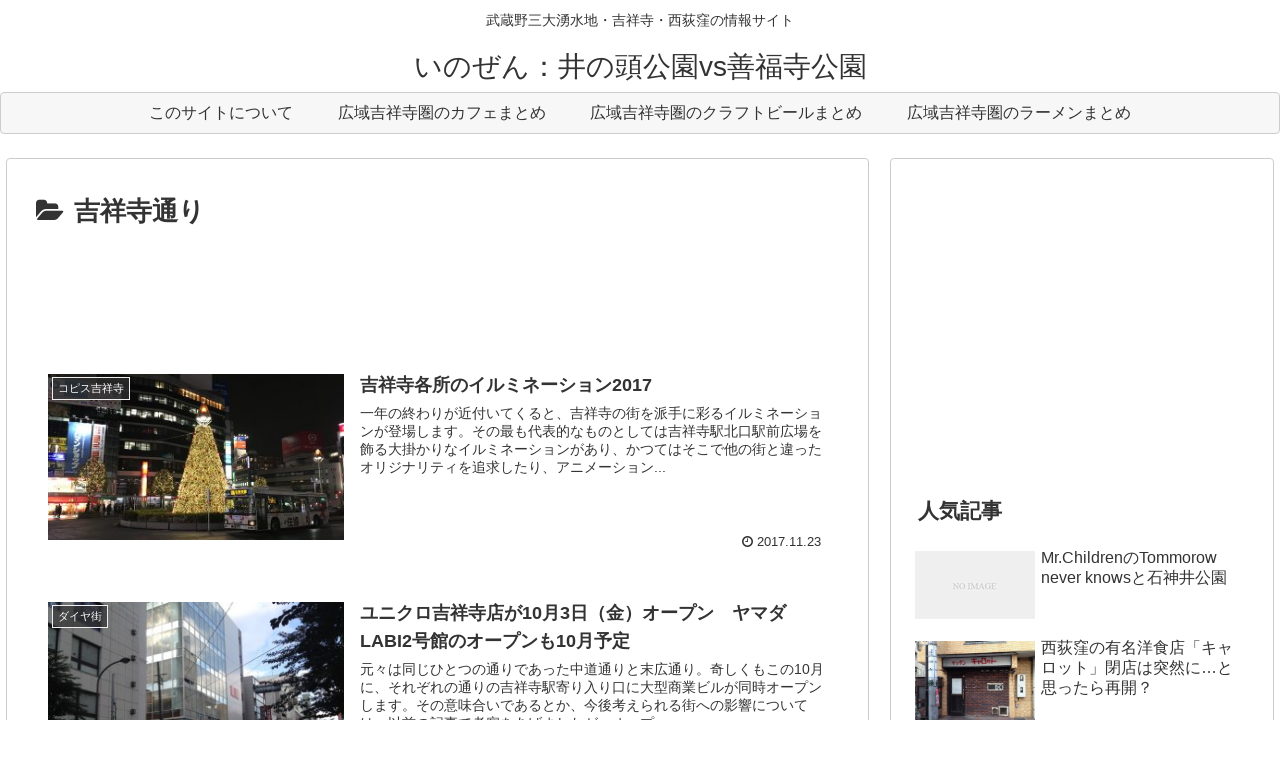

--- FILE ---
content_type: text/html; charset=utf-8
request_url: https://www.google.com/recaptcha/api2/aframe
body_size: 269
content:
<!DOCTYPE HTML><html><head><meta http-equiv="content-type" content="text/html; charset=UTF-8"></head><body><script nonce="SFFusKXmB6iveXjLkPXADA">/** Anti-fraud and anti-abuse applications only. See google.com/recaptcha */ try{var clients={'sodar':'https://pagead2.googlesyndication.com/pagead/sodar?'};window.addEventListener("message",function(a){try{if(a.source===window.parent){var b=JSON.parse(a.data);var c=clients[b['id']];if(c){var d=document.createElement('img');d.src=c+b['params']+'&rc='+(localStorage.getItem("rc::a")?sessionStorage.getItem("rc::b"):"");window.document.body.appendChild(d);sessionStorage.setItem("rc::e",parseInt(sessionStorage.getItem("rc::e")||0)+1);localStorage.setItem("rc::h",'1769333896576');}}}catch(b){}});window.parent.postMessage("_grecaptcha_ready", "*");}catch(b){}</script></body></html>